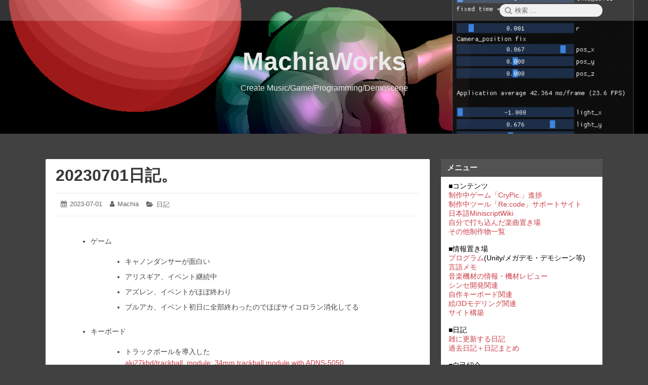

--- FILE ---
content_type: text/html; charset=UTF-8
request_url: https://machiaworx.net/?p=2396
body_size: 7709
content:
<!DOCTYPE html>
<html lang="ja" class="no-js">
<head>
<meta charset="UTF-8">
<meta name="viewport" content="width=device-width, initial-scale=1">
<link rel="profile" href="http://gmpg.org/xfn/11">
<script>(function(html){html.className = html.className.replace(/\bno-js\b/,'js')})(document.documentElement);</script>
<title>20230701日記。 &#8211; MachiaWorks</title>
<meta name='robots' content='max-image-preview:large' />
<link rel='dns-prefetch' href='//s.w.org' />
<link rel="alternate" type="application/rss+xml" title="MachiaWorks &raquo; フィード" href="https://machiaworx.net/?feed=rss2" />
<link rel="alternate" type="application/rss+xml" title="MachiaWorks &raquo; コメントフィード" href="https://machiaworx.net/?feed=comments-rss2" />
<script type="text/javascript">
window._wpemojiSettings = {"baseUrl":"https:\/\/s.w.org\/images\/core\/emoji\/14.0.0\/72x72\/","ext":".png","svgUrl":"https:\/\/s.w.org\/images\/core\/emoji\/14.0.0\/svg\/","svgExt":".svg","source":{"concatemoji":"https:\/\/machiaworx.net\/wp-includes\/js\/wp-emoji-release.min.js?ver=6.0.11"}};
/*! This file is auto-generated */
!function(e,a,t){var n,r,o,i=a.createElement("canvas"),p=i.getContext&&i.getContext("2d");function s(e,t){var a=String.fromCharCode,e=(p.clearRect(0,0,i.width,i.height),p.fillText(a.apply(this,e),0,0),i.toDataURL());return p.clearRect(0,0,i.width,i.height),p.fillText(a.apply(this,t),0,0),e===i.toDataURL()}function c(e){var t=a.createElement("script");t.src=e,t.defer=t.type="text/javascript",a.getElementsByTagName("head")[0].appendChild(t)}for(o=Array("flag","emoji"),t.supports={everything:!0,everythingExceptFlag:!0},r=0;r<o.length;r++)t.supports[o[r]]=function(e){if(!p||!p.fillText)return!1;switch(p.textBaseline="top",p.font="600 32px Arial",e){case"flag":return s([127987,65039,8205,9895,65039],[127987,65039,8203,9895,65039])?!1:!s([55356,56826,55356,56819],[55356,56826,8203,55356,56819])&&!s([55356,57332,56128,56423,56128,56418,56128,56421,56128,56430,56128,56423,56128,56447],[55356,57332,8203,56128,56423,8203,56128,56418,8203,56128,56421,8203,56128,56430,8203,56128,56423,8203,56128,56447]);case"emoji":return!s([129777,127995,8205,129778,127999],[129777,127995,8203,129778,127999])}return!1}(o[r]),t.supports.everything=t.supports.everything&&t.supports[o[r]],"flag"!==o[r]&&(t.supports.everythingExceptFlag=t.supports.everythingExceptFlag&&t.supports[o[r]]);t.supports.everythingExceptFlag=t.supports.everythingExceptFlag&&!t.supports.flag,t.DOMReady=!1,t.readyCallback=function(){t.DOMReady=!0},t.supports.everything||(n=function(){t.readyCallback()},a.addEventListener?(a.addEventListener("DOMContentLoaded",n,!1),e.addEventListener("load",n,!1)):(e.attachEvent("onload",n),a.attachEvent("onreadystatechange",function(){"complete"===a.readyState&&t.readyCallback()})),(e=t.source||{}).concatemoji?c(e.concatemoji):e.wpemoji&&e.twemoji&&(c(e.twemoji),c(e.wpemoji)))}(window,document,window._wpemojiSettings);
</script>
<style type="text/css">
img.wp-smiley,
img.emoji {
	display: inline !important;
	border: none !important;
	box-shadow: none !important;
	height: 1em !important;
	width: 1em !important;
	margin: 0 0.07em !important;
	vertical-align: -0.1em !important;
	background: none !important;
	padding: 0 !important;
}
</style>
	<link rel='stylesheet' id='wp-block-library-css'  href='https://machiaworx.net/wp-includes/css/dist/block-library/style.min.css?ver=6.0.11' type='text/css' media='all' />
<style id='global-styles-inline-css' type='text/css'>
body{--wp--preset--color--black: #000000;--wp--preset--color--cyan-bluish-gray: #abb8c3;--wp--preset--color--white: #ffffff;--wp--preset--color--pale-pink: #f78da7;--wp--preset--color--vivid-red: #cf2e2e;--wp--preset--color--luminous-vivid-orange: #ff6900;--wp--preset--color--luminous-vivid-amber: #fcb900;--wp--preset--color--light-green-cyan: #7bdcb5;--wp--preset--color--vivid-green-cyan: #00d084;--wp--preset--color--pale-cyan-blue: #8ed1fc;--wp--preset--color--vivid-cyan-blue: #0693e3;--wp--preset--color--vivid-purple: #9b51e0;--wp--preset--gradient--vivid-cyan-blue-to-vivid-purple: linear-gradient(135deg,rgba(6,147,227,1) 0%,rgb(155,81,224) 100%);--wp--preset--gradient--light-green-cyan-to-vivid-green-cyan: linear-gradient(135deg,rgb(122,220,180) 0%,rgb(0,208,130) 100%);--wp--preset--gradient--luminous-vivid-amber-to-luminous-vivid-orange: linear-gradient(135deg,rgba(252,185,0,1) 0%,rgba(255,105,0,1) 100%);--wp--preset--gradient--luminous-vivid-orange-to-vivid-red: linear-gradient(135deg,rgba(255,105,0,1) 0%,rgb(207,46,46) 100%);--wp--preset--gradient--very-light-gray-to-cyan-bluish-gray: linear-gradient(135deg,rgb(238,238,238) 0%,rgb(169,184,195) 100%);--wp--preset--gradient--cool-to-warm-spectrum: linear-gradient(135deg,rgb(74,234,220) 0%,rgb(151,120,209) 20%,rgb(207,42,186) 40%,rgb(238,44,130) 60%,rgb(251,105,98) 80%,rgb(254,248,76) 100%);--wp--preset--gradient--blush-light-purple: linear-gradient(135deg,rgb(255,206,236) 0%,rgb(152,150,240) 100%);--wp--preset--gradient--blush-bordeaux: linear-gradient(135deg,rgb(254,205,165) 0%,rgb(254,45,45) 50%,rgb(107,0,62) 100%);--wp--preset--gradient--luminous-dusk: linear-gradient(135deg,rgb(255,203,112) 0%,rgb(199,81,192) 50%,rgb(65,88,208) 100%);--wp--preset--gradient--pale-ocean: linear-gradient(135deg,rgb(255,245,203) 0%,rgb(182,227,212) 50%,rgb(51,167,181) 100%);--wp--preset--gradient--electric-grass: linear-gradient(135deg,rgb(202,248,128) 0%,rgb(113,206,126) 100%);--wp--preset--gradient--midnight: linear-gradient(135deg,rgb(2,3,129) 0%,rgb(40,116,252) 100%);--wp--preset--duotone--dark-grayscale: url('#wp-duotone-dark-grayscale');--wp--preset--duotone--grayscale: url('#wp-duotone-grayscale');--wp--preset--duotone--purple-yellow: url('#wp-duotone-purple-yellow');--wp--preset--duotone--blue-red: url('#wp-duotone-blue-red');--wp--preset--duotone--midnight: url('#wp-duotone-midnight');--wp--preset--duotone--magenta-yellow: url('#wp-duotone-magenta-yellow');--wp--preset--duotone--purple-green: url('#wp-duotone-purple-green');--wp--preset--duotone--blue-orange: url('#wp-duotone-blue-orange');--wp--preset--font-size--small: 13px;--wp--preset--font-size--medium: 20px;--wp--preset--font-size--large: 36px;--wp--preset--font-size--x-large: 42px;}.has-black-color{color: var(--wp--preset--color--black) !important;}.has-cyan-bluish-gray-color{color: var(--wp--preset--color--cyan-bluish-gray) !important;}.has-white-color{color: var(--wp--preset--color--white) !important;}.has-pale-pink-color{color: var(--wp--preset--color--pale-pink) !important;}.has-vivid-red-color{color: var(--wp--preset--color--vivid-red) !important;}.has-luminous-vivid-orange-color{color: var(--wp--preset--color--luminous-vivid-orange) !important;}.has-luminous-vivid-amber-color{color: var(--wp--preset--color--luminous-vivid-amber) !important;}.has-light-green-cyan-color{color: var(--wp--preset--color--light-green-cyan) !important;}.has-vivid-green-cyan-color{color: var(--wp--preset--color--vivid-green-cyan) !important;}.has-pale-cyan-blue-color{color: var(--wp--preset--color--pale-cyan-blue) !important;}.has-vivid-cyan-blue-color{color: var(--wp--preset--color--vivid-cyan-blue) !important;}.has-vivid-purple-color{color: var(--wp--preset--color--vivid-purple) !important;}.has-black-background-color{background-color: var(--wp--preset--color--black) !important;}.has-cyan-bluish-gray-background-color{background-color: var(--wp--preset--color--cyan-bluish-gray) !important;}.has-white-background-color{background-color: var(--wp--preset--color--white) !important;}.has-pale-pink-background-color{background-color: var(--wp--preset--color--pale-pink) !important;}.has-vivid-red-background-color{background-color: var(--wp--preset--color--vivid-red) !important;}.has-luminous-vivid-orange-background-color{background-color: var(--wp--preset--color--luminous-vivid-orange) !important;}.has-luminous-vivid-amber-background-color{background-color: var(--wp--preset--color--luminous-vivid-amber) !important;}.has-light-green-cyan-background-color{background-color: var(--wp--preset--color--light-green-cyan) !important;}.has-vivid-green-cyan-background-color{background-color: var(--wp--preset--color--vivid-green-cyan) !important;}.has-pale-cyan-blue-background-color{background-color: var(--wp--preset--color--pale-cyan-blue) !important;}.has-vivid-cyan-blue-background-color{background-color: var(--wp--preset--color--vivid-cyan-blue) !important;}.has-vivid-purple-background-color{background-color: var(--wp--preset--color--vivid-purple) !important;}.has-black-border-color{border-color: var(--wp--preset--color--black) !important;}.has-cyan-bluish-gray-border-color{border-color: var(--wp--preset--color--cyan-bluish-gray) !important;}.has-white-border-color{border-color: var(--wp--preset--color--white) !important;}.has-pale-pink-border-color{border-color: var(--wp--preset--color--pale-pink) !important;}.has-vivid-red-border-color{border-color: var(--wp--preset--color--vivid-red) !important;}.has-luminous-vivid-orange-border-color{border-color: var(--wp--preset--color--luminous-vivid-orange) !important;}.has-luminous-vivid-amber-border-color{border-color: var(--wp--preset--color--luminous-vivid-amber) !important;}.has-light-green-cyan-border-color{border-color: var(--wp--preset--color--light-green-cyan) !important;}.has-vivid-green-cyan-border-color{border-color: var(--wp--preset--color--vivid-green-cyan) !important;}.has-pale-cyan-blue-border-color{border-color: var(--wp--preset--color--pale-cyan-blue) !important;}.has-vivid-cyan-blue-border-color{border-color: var(--wp--preset--color--vivid-cyan-blue) !important;}.has-vivid-purple-border-color{border-color: var(--wp--preset--color--vivid-purple) !important;}.has-vivid-cyan-blue-to-vivid-purple-gradient-background{background: var(--wp--preset--gradient--vivid-cyan-blue-to-vivid-purple) !important;}.has-light-green-cyan-to-vivid-green-cyan-gradient-background{background: var(--wp--preset--gradient--light-green-cyan-to-vivid-green-cyan) !important;}.has-luminous-vivid-amber-to-luminous-vivid-orange-gradient-background{background: var(--wp--preset--gradient--luminous-vivid-amber-to-luminous-vivid-orange) !important;}.has-luminous-vivid-orange-to-vivid-red-gradient-background{background: var(--wp--preset--gradient--luminous-vivid-orange-to-vivid-red) !important;}.has-very-light-gray-to-cyan-bluish-gray-gradient-background{background: var(--wp--preset--gradient--very-light-gray-to-cyan-bluish-gray) !important;}.has-cool-to-warm-spectrum-gradient-background{background: var(--wp--preset--gradient--cool-to-warm-spectrum) !important;}.has-blush-light-purple-gradient-background{background: var(--wp--preset--gradient--blush-light-purple) !important;}.has-blush-bordeaux-gradient-background{background: var(--wp--preset--gradient--blush-bordeaux) !important;}.has-luminous-dusk-gradient-background{background: var(--wp--preset--gradient--luminous-dusk) !important;}.has-pale-ocean-gradient-background{background: var(--wp--preset--gradient--pale-ocean) !important;}.has-electric-grass-gradient-background{background: var(--wp--preset--gradient--electric-grass) !important;}.has-midnight-gradient-background{background: var(--wp--preset--gradient--midnight) !important;}.has-small-font-size{font-size: var(--wp--preset--font-size--small) !important;}.has-medium-font-size{font-size: var(--wp--preset--font-size--medium) !important;}.has-large-font-size{font-size: var(--wp--preset--font-size--large) !important;}.has-x-large-font-size{font-size: var(--wp--preset--font-size--x-large) !important;}
</style>
<link rel='stylesheet' id='whats-new-style-css'  href='https://machiaworx.net/wp-content/plugins/whats-new-genarator/whats-new.css?ver=2.0.2' type='text/css' media='all' />
<link rel='stylesheet' id='font-awesome-css'  href='https://machiaworx.net/wp-content/themes/canary/assets/css/font-awesome.css' type='text/css' media='all' />
<link rel='stylesheet' id='canary-style-css'  href='https://machiaworx.net/wp-content/themes/canary/style.css' type='text/css' media='all' />
<style id='canary-style-inline-css' type='text/css'>
#masthead{
				background-image:url('https://machiaworx.net/wp-content/uploads/2019/09/cropped-ソースコード埋め込み-1.png') !important;
				background-size:cover;
				background-color:#313131
			}
			#masthead, #masthead a,#masthead .site-header-menu ul li a {
			 	color: #eaeaea;
			}
			#secondary.sidebar .widget .widget-title { 
				background:#525252;
				color:#f2f2f2 ;
			}
			button, .button, input[type="submit"],input[type="reset"] {
				background-color:#525252; 
				color:#e5e5e5;
			}
			#content a{ 
				color:#ca3e47;
			}
			#colophon{
				background-color:; 
			}
			#colophon,
			#colophon a{
				color:#525252; 
			}
		
</style>
<link rel='stylesheet' id='canary-responsive-css'  href='https://machiaworx.net/wp-content/themes/canary/assets/css/responsive.css' type='text/css' media='all' />
<link rel='stylesheet' id='enlighterjs-css'  href='https://machiaworx.net/wp-content/plugins/enlighter/cache/enlighterjs.min.css?ver=0A0B0C' type='text/css' media='all' />
<script type='text/javascript' src='https://machiaworx.net/wp-includes/js/jquery/jquery.min.js?ver=3.6.0' id='jquery-core-js'></script>
<script type='text/javascript' src='https://machiaworx.net/wp-includes/js/jquery/jquery-migrate.min.js?ver=3.3.2' id='jquery-migrate-js'></script>
<!--[if lt IE 9]>
<script type='text/javascript' src='https://machiaworx.net/wp-content/themes/canary/assets/js/html5.js' id='html5shiv-js'></script>
<![endif]-->
<script type='text/javascript' src='https://machiaworx.net/wp-content/themes/canary/assets/js/main.js' id='canary-script-js'></script>
<link rel="https://api.w.org/" href="https://machiaworx.net/index.php?rest_route=/" /><link rel="alternate" type="application/json" href="https://machiaworx.net/index.php?rest_route=/wp/v2/posts/2396" /><link rel="EditURI" type="application/rsd+xml" title="RSD" href="https://machiaworx.net/xmlrpc.php?rsd" />
<link rel="wlwmanifest" type="application/wlwmanifest+xml" href="https://machiaworx.net/wp-includes/wlwmanifest.xml" /> 
<meta name="generator" content="WordPress 6.0.11" />
<link rel="canonical" href="https://machiaworx.net/?p=2396" />
<link rel='shortlink' href='https://machiaworx.net/?p=2396' />
<link rel="alternate" type="application/json+oembed" href="https://machiaworx.net/index.php?rest_route=%2Foembed%2F1.0%2Fembed&#038;url=https%3A%2F%2Fmachiaworx.net%2F%3Fp%3D2396" />
<link rel="alternate" type="text/xml+oembed" href="https://machiaworx.net/index.php?rest_route=%2Foembed%2F1.0%2Fembed&#038;url=https%3A%2F%2Fmachiaworx.net%2F%3Fp%3D2396&#038;format=xml" />
<script type="text/javascript">
/******************************************************************************
***   COPY PROTECTED BY http://chetangole.com/blog/wp-copyprotect/   version 3.1.0 ****
******************************************************************************/
function disableSelection(target){
if (typeof target.onselectstart!="undefined") //For IE 
	target.onselectstart=function(){return false}
else if (typeof target.style.MozUserSelect!="undefined") //For Firefox
	target.style.MozUserSelect="none"
else //All other route (For Opera)
	target.onmousedown=function(){return false}
target.style.cursor = "default"
}
</script>
<style type="text/css" id="custom-background-css">
body.custom-background { background-color: #414141; }
</style>
	</head>
<body id="site-body" class="post-template-default single single-post postid-2396 single-format-standard custom-background no-sidebar">
<div id="page" class="site">
<div class="screen-reader-text"> <a class="skip-link" href="#content">
  コンテンツへスキップ  </a> </div>
<header id="masthead" class="site-header" role="banner">
  <div id="wp-custom-header" class="wp-custom-header"><img src="https://machiaworx.net/wp-content/uploads/2019/09/cropped-ソースコード埋め込み-1.png" width="1600" height="600" alt="" srcset="https://machiaworx.net/wp-content/uploads/2019/09/cropped-ソースコード埋め込み-1.png 1600w, https://machiaworx.net/wp-content/uploads/2019/09/cropped-ソースコード埋め込み-1-300x113.png 300w, https://machiaworx.net/wp-content/uploads/2019/09/cropped-ソースコード埋め込み-1-768x288.png 768w, https://machiaworx.net/wp-content/uploads/2019/09/cropped-ソースコード埋め込み-1-700x263.png 700w, https://machiaworx.net/wp-content/uploads/2019/09/cropped-ソースコード埋め込み-1-800x300.png 800w" sizes="(max-width: 1600px) 100vw, 1600px" /></div>  <div class="site-header-menubar">
    <div class="wrapper">
      <div id="site-header-menu" class="site-header-menu alignleft">
        <button id="menu-toggle" class="menu-toggle"><i class="fa fa-bars"></i><span>
        メニュー        </span></button>
        <nav id="site-navigation" class="main-navigation" role="navigation" aria-label="メインメニュー">
                    <div class="clear"></div>
        </nav>
      </div>
      <div class="right-section alignright">
        <div class="search-form-wrap alignright">
          <button id="search-toggle" class="search-toggle"><i class="fa fa-search"></i><span>
          検索          </span></button>
          <form role="search" method="get" class="search-form" action="https://machiaworx.net/">
  <span class="screen-reader-text">検索:</span> <i class="fa fa-search"></i>
  <input type="search" class="search-field" placeholder="検索 &hellip;" value="" name="s" title="Search" required>
  <button type="submit" class="search-submit screen-reader-text"> <span >検索</span> </button>
</form>        </div>
        <div class="clear"></div>
      </div>
      <div class="clear"></div>
    </div>
  </div>
  <div class="site-header-main">
     <div class="site-branding"><p class="site-title"><a href="https://machiaworx.net/" rel="home">MachiaWorks</a></p><p class="site-description">Create Music/Game/Programming/Demoscene</p></div>    <nav id="social-navigation" class="social-navigation" role="navigation" aria-label="ソーシャルリンク">
            <div class="clear"></div>
    </nav>
  </div>
  <div class="clear"></div>
</header>
<div id="content" class="site-content wrapper">
<main id="main" class="site-main alignleft single-post " role="main">
  <article id="post-2396" class="post-content post-2396 post type-post status-publish format-standard hentry category-3">
    <div class="entry-wrap ">
    <header class="entry-header">
      <h2 class="entry-title"><a href="https://machiaworx.net/?p=2396" rel="bookmark">20230701日記。</a></h2>    </header>
    <div class="entry-meta ">
      <ul><li class="posted-on">
				<i class="fa fa-calendar"></i>
				<span class="screen-reader-text">投稿日: </span>
				<a href="https://machiaworx.net/?p=2396" rel="bookmark">
					<time class="entry-date published" datetime="2023-07-01T19:26:14+09:00">2023-07-01</time>
					<time class="updated screen-reader-text" datetime="2023-07-01T19:42:52+09:00">2023-07-01</time>
				</a>
			</li><li class="byline author vcard">
				<i class="fa fa-user"></i>
				<span class="screen-reader-text">投稿者: </span>
				<a class="url fn n" href="https://machiaworx.net/?author=1">Machia</a>
			</li><li class="cat-links">
				<i class="fa fa-folder-open"></i>
				<span class="screen-reader-text">カテゴリー: </span>
				<a href="https://machiaworx.net/?cat=3" rel="category">日記</a>
			</li></ul>      <div class="clear"></div>
    </div>
        <div class="entry-content">
      <ul>
<li>ゲーム
<ul>
<li>キャノンダンサーが面白い</li>
<li>アリスギア、イベント継続中</li>
<li>アズレン、イベントがほぼ終わり</li>
<li>ブルアカ、イベント初日に全部終わったのでほぼサイコロラン消化してる</li>
</ul>
</li>
<li>キーボード
<ul>
<li>トラックボールを導入した<br />
<a href="https://github.com/aki27kbd/trackball_module">aki27kbd/trackball_module: 34mm trackball module with ADNS-5050 sensor. This module can be implemented with existing DIY keyboards via wiring. (github.com)</a></li>
<li>市販の製品だと指先で操作するか手全体で操作するかで、いずれも自分の腱鞘炎には悪化しかなかったので、自作キーボード＋トラックボールで少しでもレイアウト調整ができないかという観点でまず導入してみた。</li>
<li>腱鞘炎悪化＝<strong>クリックするのに指だけに力を入れる挙動で悪化</strong>します。</li>
<li>クリックもキーボードのボタンなので、手首からの腱を操作する必要がないので安全</li>
<li>あとは問題は、<strong>手を左右方向に動かすことで、手首を反射的に横方向に曲げてしまう</strong>危険性があること。<br />
この動作で手首を痛める懸念があるので避けるべきかなあとかは考えてた。<br />
トラックパッドはこの理由でNG。</li>
<li>ということでしばらく試してみる。まだ以前のマウス操作が混ざってるので（キーボード操作）</li>
</ul>
</li>
<li>仕事
<ul>
<li>出社の必要があるのめんどい。</li>
</ul>
</li>
</ul>
      <div class="clear"></div>
    </div>
      </div>
    
    <nav class="navigation post-navigation" role="navigation">
        <h2 class="screen-reader-text">投稿ナビゲーション</h2>
        <div class="nav-links"><div class="nav-previous"><a href="https://machiaworx.net/?p=2393" rel="prev"><span class="meta-nav" aria-hidden="true">前</span> <span class="screen-reader-text">前の記事: </span> <span class="post-title">Tengo。</span></a></div><div class="nav-next"><a href="https://machiaworx.net/?p=2403" rel="next"><span class="meta-nav" aria-hidden="true">次</span> <span class="screen-reader-text">次の記事: </span> <span class="post-title">20230702日記。</span></a></div>
			<div class="clear"></div>
		</div>
    </nav>  <div class="clear"></div>
  <div class="author-info vcard author-1">
    <div class="author-avatar"> <img alt='' src='https://secure.gravatar.com/avatar/a900a980e1898a8f790037b1d8f14798?s=70&#038;d=mm&#038;r=g' srcset='https://secure.gravatar.com/avatar/a900a980e1898a8f790037b1d8f14798?s=140&#038;d=mm&#038;r=g 2x' class='avatar avatar-70 photo' height='70' width='70' loading='lazy'/> </div>
    <div class="author-description">
      <h3 class="author-title"> <strong><a href="https://machiaworx.net/?author=1" title="Posts by Machia" rel="author" class="author url fn">
        Machia        </a></strong></h3>
            <div class="author-metas"><a href=https://machiaworx.net/?author=1 title="478 Posts" class="posts"><i class="fa fa-thumb-tack"></i><span>478</span></a><a href="https://machiaworx.net/?feed=rss2&#038;author=1" rel="noopener"  title="Subscribe RSS Feed" target="_blank" class="social rss"><i class="fa fa-rss"></i><span>RSS</span></a><div class="clear"></div>
		</div>    </div>
    <div class="clear"></div>
  </div>
    <div class="clear"> </div>
</article></main>
<aside id="secondary" class="sidebar alignright widget-area" role="complementary">
  <section id="custom_html-3" class="widget_text widget widget_custom_html"><h4 class="widget-title">メニュー</h4><div class="textwidget custom-html-widget">■コンテンツ<br>
<a href="https://ci-en.net/creator/7157">制作中ゲーム「CryPic.」進捗</a><br>
<a href="https://machiaworx.net/recode/doku.php?id=start">制作中ツール「Re:code」サポートサイト</a><br>
<a href="https://machiaworx.net/miniscript/doku.php">日本語MiniscriptWiki</a><br>
<a href="https://machiaworx.net/?page_id=2981">自分で打ち込んだ楽曲置き場</a><br>
<a href="https://machiaworx.net/?page_id=712">その他制作物一覧</a><br>
<br>
■情報置き場<br>
<a href="https://machiaworx.net/?page_id=76">プログラム</a>(Unity/メガデモ・デモシーン等)<br>
<a href="https://machiaworx.net/?page_id=1776">言語メモ</a><br>
<a href="https://machiaworx.net/?page_id=78">音楽機材の情報・機材レビュー</a><br>
<a href="https://machiaworx.net/?page_id=257">シンセ開発関連</a><br>
<a href="https://machiaworx.net/?page_id=1122">自作キーボード関連</a><br>
<a href="https://machiaworx.net/?page_id=260">絵/3Dモデリング関連</a><br>
<a href="https://machiaworx.net/?page_id=81">サイト構築</a><br>
<br>
■日記<br>
<a href="https://machiaworx.net/diary/doku.php">雑に更新する日記</a><br>
<a href="https://machiaworx.net/?page_id=83">過去日記＋日記まとめ</a><br>
<br>
■自己紹介<br>
<a href="https://machiaworx.net/?page_id=20">当サイトについて/管理人情報</a><br>
<a href="https://machiaworx.net/?page_id=37">Machia名義の活動履歴</a><br>
<br></div></section><section id="block-2" class="widget widget_block widget_search"><form role="search" method="get" action="https://machiaworx.net/" class="wp-block-search__button-outside wp-block-search__text-button wp-block-search"><label for="wp-block-search__input-1" class="wp-block-search__label">検索</label><div class="wp-block-search__inside-wrapper " ><input type="search" id="wp-block-search__input-1" class="wp-block-search__input " name="s" value="" placeholder=""  required /><button type="submit" class="wp-block-search__button  "  >検索</button></div></form></section></aside>

<div class="clear"></div>
</div>
<footer id="colophon" class="site-footer " role="contentinfo">
  <div class="wrapper">
        <div class="site-info centertext footer-copy">
            <p class="no-margin"> <a href="https://machiaworx.net/" rel="home"><span>&copy;&nbsp;</span>2026<span>&nbsp;</span>
        MachiaWorks        <span><span>.&nbsp;</span></span></a><a href="https://wordpress.org/">
        Proudly powered by WordPress.        </a><a href="https://linesh.com/projects/canary/">
        Canary        </a><span>, &nbsp;</span><a href="https://linesh.com/">
        Theme by Linesh Jose        <span>.</span></a></p>
          </div>
  </div>
</footer>
</div>
<script type="text/javascript">
disableSelection(document.body)
</script>
<script type='text/javascript' src='https://machiaworx.net/wp-includes/js/comment-reply.min.js?ver=6.0.11' id='comment-reply-js'></script>
<script type='text/javascript' src='https://machiaworx.net/wp-content/plugins/enlighter/cache/enlighterjs.min.js?ver=0A0B0C' id='enlighterjs-js'></script>
<script type='text/javascript' id='enlighterjs-js-after'>
!function(e,n){if("undefined"!=typeof EnlighterJS){var o={"selectors":{"block":"pre.EnlighterJSRAW","inline":"code.EnlighterJSRAW"},"options":{"indent":4,"ampersandCleanup":true,"linehover":true,"rawcodeDbclick":false,"textOverflow":"break","linenumbers":true,"theme":"enlighter","language":"generic","retainCssClasses":false,"collapse":false,"toolbarOuter":"","toolbarTop":"{BTN_RAW}{BTN_COPY}{BTN_WINDOW}{BTN_WEBSITE}","toolbarBottom":""}};(e.EnlighterJSINIT=function(){EnlighterJS.init(o.selectors.block,o.selectors.inline,o.options)})()}else{(n&&(n.error||n.log)||function(){})("Error: EnlighterJS resources not loaded yet!")}}(window,console);
</script>
</body></html>

--- FILE ---
content_type: text/css
request_url: https://machiaworx.net/wp-content/themes/canary/style.css
body_size: 7328
content:
/*
	Theme Name: Canary
	Theme URI: https://linesh.com/projects/canary/
	Author: Linesh Jose
	Author URI: https://linesh.com/
	Text Domain: canary
	Version: 2.3
	Description: Canary is clean, blog-focused, and designed for clarity, with simple, straightforward typography that's readable on a wide variety of screen sizes, and suitable for multiple languages.This theme, like WordPress, is licensed under the GPL. Use it to make something cool, have fun, and share what you've learned with others.
	License: GNU General Public License v3 or later
	License URI: http://www.gnu.org/licenses/gpl-3.0.html
	Tags:  one-column, two-columns, right-sidebar, custom-background, custom-colors, custom-header, custom-menu, custom-logo, featured-images, full-width-template, microformats, post-formats, sticky-post, rtl-language-support, threaded-comments, translation-ready, blog, news
*/

@charset "UTF-8";
/* Default */
*, *:before, *:after {
	-webkit-box-sizing:border-box;
	-moz-box-sizing:border-box;
	box-sizing:border-box;
	-webkit-text-size-adjust:100%;
	-ms-text-size-adjust:100%;
	text-rendering:optimizeLegibility;
	-moz-osx-font-smoothing:grayscale;
	-webkit-font-smoothing:antialiased;
}
html, body, div, span, applet, object, iframe, h1, h2, h3, h4, h5, h6, p, blockquote, pre, a, abbr, acronym, address, big, cite, code, del, dfn, em, font, ins, kbd, q, s, samp, small, strike, strong, sub, sup, tt, var, dl, dt, dd, ol, ul, li, fieldset, form, label, legend, table, caption, tbody, tfoot, thead, tr, th, td {
	border:0;
	font-family:inherit;
	font-style:inherit;
	margin:0;
	outline:0;
	padding:0;
	vertical-align:baseline;
}
article, aside, details, figcaption, figure, footer, header, main, nav, section { display:block; }
ul, ol { margin:0 0 1.6em 1.3333em; }
ul { list-style:disc; }
ol { list-style:decimal; }
li > ul, li > ol { margin-bottom:0; }
dl { margin-bottom:1.6em; }
dt { font-weight:bold; }
dd { margin-bottom:1.6em; }
table {
	border-collapse:collapse;
	border-spacing:0;
}
caption, th, td {
	font-weight:normal;
	text-align:left;
}
blockquote:before, blockquote:after, q:before, q:after { content:""; }
blockquote, q {
	-webkit-hyphens:none;
	-moz-hyphens:none;
	-ms-hyphens:none;
	hyphens:none;
	quotes:none;
}
a {
	color:#b57000;
	outline:0;
	text-decoration:none;
}
a:hover, a:focus { color:#B74B07;text-decoration:underline; }
a img {
	border:0;
	display:block;
}
h1, h2, h3, h4, h5, h6 {
	font-weight:700;
	letter-spacing:0px;
}
h1 { font-weight:800; }
p { margin-bottom:10px; }
b, strong { font-weight:700; }
dfn, cite, em, i { font-style:italic; }
blockquote, q {
	margin:20px 20px 0;
	padding:20px 10px 10px 40px;
	position:relative;
}
blockquote, blockquote *, q, q * {
	color:#101010;
	font-style:italic;
	font-size:25px;
	line-height:40px;
}
blockquote:before, q:before {
	display:block;
	content:"\f10d";
	font-size:30px;
	position:absolute;
	left:0;
	top:0;
	color:#C0CDE8;
	font-family:FontAwesome;
}
blockquote > p:last-child, q > p:last-child { margin-bottom:0; }
blockquote cite, blockquote small, q cite, q small {
	color:#333;
	font-size:15px;
	font-size:1.5rem;
	line-height:1.6;
}
blockquote em, blockquote i, blockquote cite, q em, q i, q cite { font-style:normal; }
blockquote strong, blockquote b, q strong, q b {
	font-weight:600;
	font-style:normal;
}
address {
	font-style:italic;
	margin:0 0 1.6em;
}
code, kbd, tt, var, samp, pre {
	font-family:Inconsolata, monospace;
	-webkit-hyphens:none;
	-moz-hyphens:none;
	-ms-hyphens:none;
	hyphens:none;
}
code {
	padding:3px 10px;
	color:#AB153B;
	background-color:#f9f2f4;
}
pre {
	display:block;
	margin:10px;
	line-height:1.42857143;
	word-break:break-all;
	word-wrap:break-word;
	color:#222;
	background-color:#f5f5f5;
	position:relative;
	background:#f7fafc;
	padding:20px 30px 20px 70px;
	overflow:auto;
	max-width:100%;
	border:1px solid #484848;
}
pre:before {
	font-family:FontAwesome;
	content:"\f121";
	position:absolute;
	top:0;
	bottom:0;
	left:0;
	height:100%;
	font-size:18px;
	color:#fff;
	background:#505050;
	padding:15px 13px;
	float:left;
	width:50px;
}
abbr[title] {
	border-bottom:1px dotted #eaeaea;
	border-bottom:1px dotted rgba(51, 51, 51, 0.1);
	cursor:help;
}
mark, ins {
	padding:3px 10px;
	background-color:#F7EE9A;
	text-decoration:none;
	white-space:nowrap;
}
ins iframe {
	width:100% !important;
	height:100% !important;
}
sup, sub {
	font-size:75%;
	height:0;
	line-height:0;
	position:relative;
	vertical-align:baseline;
}
sup { bottom:1ex; }
sub { top:.5ex; }
small { font-size:75%; }
big { font-size:125%; }
hr {
	background-color:#eaeaea;
	background-color:rgba(51, 51, 51, 0.1);
	border:0;
	height:1px;
	margin-bottom:1.6em;
}
table, th, td { border:1px solid #d6d6d6; }
table {
	border-spacing:0;
	margin:10px 0;
	table-layout:auto;
	width:100%;
}
caption, th, td {
	font-weight:normal;
	text-align:left;
}
th { background:#eee; }
td { border-width:0 1px 1px 0; }
th, td { padding:10px; }
img {
	-ms-interpolation-mode:bicubic;
	border:0;
	height:auto;
	max-width:100%;
	vertical-align:middle;
}
iframe, object, embed {
	max-width:100%;
	height:auto;
	min-height:400px;
	width:100%;
}
figure { margin:0; }
del { opacity:0.8; }
::-webkit-input-placeholder {
 color:rgba(51, 51, 51, 0.7);
}
:-moz-placeholder {
color:rgba(51, 51, 51, 0.7);
}
::-moz-placeholder {
color:rgba(51, 51, 51, 0.7);
opacity:1;
}
:-ms-input-placeholder {
color:rgba(51, 51, 51, 0.7);
}
.button, button, input, select, textarea {
	background:#f1f1f1;
	font-size:13px;
	line-height:15px;
	margin:0;
	max-width:100%;
	vertical-align:baseline;
	outline:none !important;
}
.button, button, input {
	-webkit-hyphens:none;
	-moz-hyphens:none;
	-ms-hyphens:none;
	hyphens:none;
	line-height:normal;
}
button[disabled], input[disabled], select[disabled], textarea[disabled] {
	cursor:default;
	opacity:.5;
}
.button, button, input[type="button"], input[type="reset"], input[type="submit"] {
	background-color:#555555;
	border:0;
	color:#fff;
	cursor:pointer;
	font-size:14px;
	font-weight:700;
	padding:10px;
	outline:0;
	text-transform:uppercase;
}
.button:hover, button:hover, input[type="button"]:hover, input[type="reset"]:hover, input[type="submit"]:hover, button:focus, input[type="button"]:focus, input[type="reset"]:focus, input[type="submit"]:focus { }
.button::-moz-focus-inner, button::-moz-focus-inner, input::-moz-focus-inner {
border:0;
padding:0;
}
.d-button-group { margin:20px 0; }
.d-button-group a.button {
	margin-right:10px !important;
	display:block !important;
	width:150px !important;
	text-align:center !important;
}
.button.d_button, .button.prev_button {
	display:inline-block;
	width:180px;
	color:#fff !important;
	padding-left:25px;
	font-size:17px;
	overflow:hidden;
	margin:5px 5px 5px 0px;
}
.button.d_button span, .button.prev_button span {
	float:left;
	font-size:27px;
	margin-left:1;
	margin-right:10px;
	margin-top:-2px;
}
input[type="text"], input[type="email"], input[type="url"], input[type="password"], input[type="search"], textarea, select, .input-text {
	padding:7px 10px 8px;
	width:100%;
	border:1px solid #ccc;
}
textarea {
	overflow:auto;
	vertical-align:top;
	max-width:100% !important;
	width:100% !important;
}
input[type="search"] { -webkit-appearance:none; }
input[type="search"]::-webkit-search-cancel-button, input[type="search"]::-webkit-search-decoration {
-webkit-appearance:none;
}
input[type="text"]:focus, input[type="email"]:focus, input[type="url"]:focus, input[type="password"]:focus, input[type="search"]:focus, textarea:focus { outline:0; }
input[type="checkbox"], input[type="radio"] { padding:0; }
select {
	-webkit-appearance:none;
	width:auto;
}
.alignleft {
	display:block;
	float:left;
}
.alignright {
	display:block;
	float:right;
}
.aligncenter {
	display:block;
	margin-right:auto;
	margin-left:auto;
}
.alignnone, .clear {
	clear:both;
	float:none;
	display:block;
	width:100%;
}
.clear:before, .clear:after, .alignnone:before, .alignnone:after {
	content:"";
	display:table;
	width:100%;
}
.clear:after, .alignnone:after { clear:both; }
.no-margin { margin: 0px !important; }
blockquote.alignleft, q.alignleft, .wp-caption.alignleft, img.alignleft { margin:0.4em 1.6em 1.6em 0; }
blockquote.alignright, q.alignright, .wp-caption.alignright, img.alignright { margin:0.4em 0 1.6em 1.6em; }
blockquote.aligncenter, q.aligncenter, .wp-caption.aligncenter, img.aligncenter {
	clear:both;
	margin-top:0.4em;
	margin-bottom:1.6em;
}
.wp-caption.alignleft, .wp-caption.alignright, .wp-caption.aligncenter { margin-bottom:1.2em; }
.hentry, #sidebar .widget, #comments, #respond, #main.single-post {
	position:relative;
	border:solid 1px #dedede;
	margin-bottom:30px;
	font-size:15px;
}
.hentry .post-thumbnail {
	border:0;
	display:block;
}
.hentry .post-thumbnail img {
	display:block;
	margin:0 auto;
}
.hentry .entry-header { }
.hentry .entry-content, .hentry .entry-summary, #main.single-post .author-info .author-description .author-bio, #main.archives .author-info .author-description .author-bio, .comment-content {
	-webkit-hyphens:auto;
	-moz-hyphens:auto;
	-ms-hyphens:auto;
	hyphens:auto;
	word-wrap:break-word;
}
.hentry .entry-content >:last-child, .hentry .entry-summary >:last-child { margin-bottom:0; }
.hentry .entry-content h1, .hentry .entry-summary h1, .comment-content h1, .hentry .entry-content h2, .hentry .entry-summary h2, .comment-content h2, .hentry .entry-content h3, .hentry .entry-summary h3, .comment-content h3, .hentry .entry-content h4, .hentry .entry-content h5, .hentry .entry-content h6, .hentry .entry-summary h4, .hentry .entry-summary h5, .hentry .entry-summary h6, .comment-content h4, .comment-content h5, .comment-content h6 { margin-bottom:10px; }
.hentry .entry-title, .hentry .entry-content h1, .hentry .entry-summary h1, .comment-content h1 {
	font-size:40px;
	line-height:45px;
	margin-bottom:15px;
}
.hentry .entry-content h2, .hentry .entry-summary h2, .comment-content h2 {
	font-size:30px;
	line-height:35px;
}
.hentry .entry-content h3, .hentry .entry-summary h3, .comment-content h3 {
	font-size:25px;
	line-height:30px;
}
.hentry .entry-content h4, .hentry .entry-summary h4, .comment-content h4 {
	font-size:20px;
	line-height:25px;
	text-transform:uppercase;
}
.hentry .entry-content h5, .hentry .entry-summary h5, .comment-content h5, .hentry .entry-content h6, .hentry .entry-summary h6, .comment-content h6 {
	font-size:18px;
	line-height:22px;
}
.hentry .entry-content p, .comment-content p { margin-bottom:20px; }
.hentry .entry-content a:hover, .hentry .entry-content a:focus, .hentry .entry-summary a:hover, .hentry .entry-summary a:focus { border-bottom:0; }
.hentry .entry-content a img, .hentry .entry-summary a img { display:block; }
.hentry .entry-content img, .hentry .entry-summary img {
	border:1px solid #D6D6D6;
	padding:2px;
	background:#eee;
}
.hentry .entry-content .more-link, .hentry .entry-summary .more-link:after { white-space:nowrap; }
.hentry .entry-content figure {
	max-width:100%;
	width:auto;
	height:auto;
	margin-top:20px;
	margin-bottom:20px;
}
.hentry .entry-content figure img {
	width:100%;
	height:auto;
	max-width:100%;
	border:none;
	padding:0px;
	background:none;
}
.hentry .entry-content figure figcaption {
	padding:10px;
	background:#eee;
	font-size:13px;
	border-width:1px 0px 0px 0px !important
}
.hentry .entry-content figure.gallery-item {
	display:inline-block;
	padding:10px;
	margin:0px;
	text-align:center;
	vertical-align:top;
	width:auto;
	overflow: hidden;
	width:100%;
}
.gallery-columns-2 .gallery-item { width:50% !important; }
.gallery-columns-3 .gallery-item { width:33.3333333% !important; }
.gallery-columns-4 .gallery-item { width:25% !important; }
.gallery-columns-5 .gallery-item { width:20% !important; }
.gallery-columns-6 .gallery-item { width:16.5% !important; }
.gallery-columns-7 .gallery-item { width:14.25% !important; }
.gallery-columns-8 .gallery-item { width:12.5% !important; }
.gallery-columns-9.gallery-item { width:11.111% !important; }
.hentry .entry-content figure.gallery-item .gallery-icon img { margin:0 auto; }
.hentry .embed-youtube {
	display:block;
	padding:10px 0;
	text-align:left !important;
	clear:both;
}
.says, .screen-reader-text, .hentry .entry-footer span.screen-reader-text, .hentry .entry-footer time.updated, .hentry .entry-footer span.entry-format, .hentry .entry-footer span.sticky-post, .hentry.type-page .entry-footer, #Home-posts .article-lists .hentry .entry-footer {
	clip:rect(1px,1px,1px,1px);
	height:1px;
	overflow:hidden;
	position:absolute !important;
	width:1px;
	padding:0 !important;
	margin:0!important;
}
.hentry .entry-content ul, .hentry .entry-content ol, .hentry .entry-content dl, .comment-content ul, .comment-content ol, .comment-content dl { padding:0 10px; }
.hentry .entry-content li, .comment-content li { margin-bottom:8px; }
/* Pagination */
.pagination {
	font-size: 15px;
	margin: 0 0 2.947368421em;
	min-height: 56px;
	position: relative;
	clear: both;
	width: 100%;
	float: none;
}
.pagination .nav-links {
	position: relative;
	text-align: center;
}
.pagination .page-numbers {
	display: inline-block;
	line-height: 20px;
	padding: 10px 19px;
	background-color: #fff;
	margin: 5px auto;
	border-radius: 3px;
	letter-spacing: 0px !important;
	text-decoration: none !important;
	color: #666 !important;
}
.pagination .page-links .page-numbers {
	background:#f9f9f9;
	margin:0 5px;
	font-weight:bold;
}
.pagination .page-links a .page-numbers {
	background:#eee;
	font-weight:normal;
}
.pagination .current {
	font-weight: bold;
	color: #000 !important;
}
#main .hentry .entry-summary .more-link, .menu-toggle, .search-toggle, #masthead .site-header-menu li, #secondary .widget_tag_cloud a { -webkit-transition:all .25s ease-in-out;
transition:all .25s ease-in-out;
}
.bypostauthor { }
.wp-caption-text { }
.gallery-caption { }
.wp-block-pullquote{}
/* Layout */
html { }
body, input, button, select, textarea { font-family:Tahoma, Geneva, sans-serif }
body { background: #EFEFEF; }
#page { position:relative }
.wrapper {
	max-width:1100px;
	margin:0 auto;
}
#masthead {
	background-color:#e68e00;
	margin-bottom: 50px;
	background-position: center;
	background-repeat:no-repeat;
	background-size:cover;
}
#masthead .wp-custom-header {
	position:absolute;
	top:0px;
	right:0px;
	left:0px;
	bottom:0px;
	z-index:0;
	height:310px;
	overflow:hidden
}
#masthead .wp-custom-header iframe, #masthead .wp-custom-header img, #masthead .wp-custom-header video {
	display: block;
	height: auto;
	width:100%;
	max-width: 100%;
}
#masthead .wp-custom-header-video-button { display:none; }
#masthead, #masthead a { color:#fff; }
#masthead .site-header-menubar {
	padding: 8px 0;
	position:relative;
	z-index:1;
	background: rgba(255, 255, 255, 0.2);
}
#masthead .site-header-menu { max-width:82%; }
.menu-toggle, .search-toggle {
	display:none;
	padding: 8px 10px;
	color:#fff;
}
.menu-toggle.open, .search-toggle.open {
	background: #fff !important;
	color:#555 !important;
}
#masthead .site-header-menu ul {
	list-style:none;
	margin:2px 0px 0px;
}
#masthead .site-header-menu ul li {
	float:left;
	margin-bottom: 0px;
	margin-right: 15px;
	position: relative;
	padding: 0 0 5px 0;
}
#masthead .site-header-menu ul li a {
	color:#fff;
	font-size: 12px;
	text-transform: uppercase;
}
#masthead .site-header-menu ul li.current_page_item a, #masthead .site-header-menu ul li.current_page_parent a, #masthead .site-header-menu ul li.current_page_ancestor a #masthead .site-header-menu ul li.current-menu-item a, #masthead .site-header-menu ul li.current-menu-parent a, #masthead .site-header-menu ul li.current-menu-ancestor a, #masthead .site-header-menu ul li.current-page-parent a, #masthead .site-header-menu ul li.current-page-ancestor a { font-weight:bold; }
#masthead .site-header-menu ul li ul.sub-menu {
	position: absolute;
	left: 0px;
	background: rgba(255, 255, 255, 0.2);
	width: 180px;
	padding: 10px;
	border-radius:0 0 3px 3px;
	top: 30px;
	border-top: none;
	display: none;
	z-index: 9999;
}
#masthead .site-header-menu ul li ul.sub-menu li {
	margin: 0px;
	float: none;
	clear: both;
}
#masthead .site-header-menu ul li ul.sub-menu li a {
	line-height: 18px;
	height: auto;
	padding: 0px;
	font-weight: normal;
	text-transform: capitalize;
}
#masthead .site-header-menu ul li:hover ul.sub-menu { display: block; }
.search-form { position:relative; }
.search-form .fa-search {
	position: absolute;
	top: 6px;
	left: 10px;
	pointer-events: none;
	color: #999;
}
.widget .search-form .fa-search { top: 8px; }
.search-form .search-field {
	border-radius:20px;
	padding-left: 30px;
}
#masthead .search-form-wrap { }
#masthead .search-form-wrap .fa-search { top:4px; }
#masthead .search-form-wrap .search-field {
	padding:5px 5px 5px 30px;
	width: 100%;
	border:none;
}
#masthead .search-form-wrap .search-field:focus, #masthead .search-form-wrap .search-field:active { }
#masthead .site-header-main {
	text-align:center;
	padding: 50px;
	position:relative;
	z-index:0;
}
#masthead .site-header-main .site-branding { padding: 1px; }
#masthead .site-header-main .site-branding .custom-logo { margin:5px auto; }
#masthead .site-header-main .site-title {
	font-size: 50px;
	color: #fff;
	line-height: normal;
	font-weight: bold;
	margin-bottom:15px;
}
#masthead .site-header-main .site-description { font-size:16px; }
#masthead .social-navigation { margin-top:20px; }
#masthead .social-navigation ul {
	list-style: none;
	margin: 0px;
}
#masthead .social-navigation li {
	display:inline-block;
	margin: 0 10px 5px 0;
}
#masthead .social-navigation a {
	font-family: FontAwesome;
	display: block;
	height: 30px;
	position: relative;
	width: 30px;
	line-height:30px;
	font-size: 30px;
}
#masthead .social-navigation a:before {
	content: "\f415";
	height: 30px;
	line-height: 30px;
	text-align: center;
	width: 30px;
}
#masthead .social-navigation a:hover:before, .social-navigation a:focus:before { }
#masthead .social-navigation a[href*="codepen.io"]:before {
content: "\f1cb";
}
#masthead .social-navigation a[href*="digg.com"]:before {
content: "\f1a6";
}
#masthead .social-navigation a[href*="dribbble.com"]:before {
content: "\f17d";
}
#masthead .social-navigation a[href*="dropbox.com"]:before {
content: "\f16b";
}
#masthead .social-navigation a[href*="facebook.com"]:before {
content: "\f082";
}
#masthead .social-navigation a[href*="flickr.com"]:before {
content: "\f16e";
}
#masthead .social-navigation a[href*="foursquare.com"]:before {
content: "\f180";
}
#masthead .social-navigation a[href*="plus.google.com"]:before {
content: "\f0d4";
}
#masthead .social-navigation a[href*="github.com"]:before {
content: "\f092";
}
#masthead .social-navigation a[href*="instagram.com"]:before {
content: "\f16d";
}
#masthead .social-navigation a[href*="linkedin.com"]:before {
content: "\f08c";
}
#masthead .social-navigation a[href*="pinterest.com"]:before {
 content: "\f0d2";
}
#masthead .social-navigation a[href*="getpocket.com"]:before {
 content:  "\f265"
}
#masthead .social-navigation a[href*="reddit.com"]:before {
 content: "\f1a1";
}
#masthead .social-navigation a[href*="skype.com"]:before {
 content: "\f17e";
}
#masthead .social-navigation a[href*="stumbleupon.com"]:before {
 content: "\f1a4";
}
#masthead .social-navigation a[href*="tumblr.com"]:before {
 content: "\f173";
}
#masthead .social-navigation a[href*="twitter.com"]:before {
 content: "\f081";
}
#masthead .social-navigation a[href*="vimeo.com"]:before {
 content: "\f194";
}
#masthead .social-navigation a[href*="wordpress.com"]:before, #masthead .social-navigation a[href*="wordpress.org"]:before, #masthead .social-navigation a[href*="profiles.wordpress.org"]:before {
 content: "\f19a";
}
#masthead .social-navigation a[href*="youtube.com"]:before {
 content: "\f166";
}
#masthead .social-navigation a[href*="spotify.com"]:before {
 content: "\f1bc";
}
#masthead .social-navigation a[href*="twitch.tv"]:before {
 content: "\f1e8";
}
#masthead .social-navigation a[href$="/feed/"]:before {
 content: "\f09e";
}
#main { width: 69%; }
#main.full-width {
	width:100%;
	float:none;
	clear:both;
	margin:0 auto !important;
}
#main.woocommerce-page{
	background: #fff;
	    padding: 20px;
}

#main .page-header { padding:15px; }
#main .page-header .page-title {
	font-size: 25px;
	margin-bottom: 10px;
	margin-left: 2px;
	text-transform: uppercase;
	position: relative;
}
#main .page-header .page-title span {
	display: block;
	font-size: 12px;
	line-height: 15px;
	color: #777;
	margin-top: 4px;
}
#main .page-header .page-title a.subscribe {
	position: absolute;
	top: 0;
	right: 0px;
	display: block;
	font-size: 12px;
	background: #dc7400;
	color: #fff !important;
	padding: 7px 15px;
	height: auto;
	-webkit-user-select: none;
	user-select: none;
	border-radius: 3px;
}
#main .page-header .page-title a.subscribe i { margin-right: 5px; }
#main .hentry, #secondary.sidebar .widget, #main .page-header, #comments, #respond, #main.single-post {
	background: #fff;
	border: none;
	margin-bottom: 30px;
	border-radius:3px;/*	box-shadow: 1px 1px 20px 0px rgba(0, 0, 0, 0.05)*/
}
#main.single-post .hentry {
	box-shadow: none;
	margin:0px;
}
/*#main .hentry { word-break: break-all; }*/
#main .hentry.sticky { border:	1px solid #b57000; }
#main .hentry.sticky:before {
	content: "\f02e";
	position: absolute;
	right: 10px;
	top: -3px;
	font-family: FontAwesome;
	font-size: 27px;
	color: #FF9800;
	z-index: 99;
}
#main .hentry .entry-thumbnail {
	width:100%;
	max-height:300px;
	overflow:hidden;
	border-radius:3px 3px 0 0;
	text-align:center;
	background: #EFEFEF;
	background-image: linear-gradient(135deg, #8e8485, #70929c);
	border: 0;
	display: block;
}
#main.single-post .hentry .entry-thumbnail, #main.single-page .hentry .entry-thumbnail { max-height: none; }
#main .hentry .entry-thumbnail img {
	height:auto;
	margin: 0 auto;
}
#main .hentry .entry-wrap {
	position: relative;
	padding:10px 20px 20px;
}
#main .hentry .entry-title {
	display: inline-block;
	margin: 0;
	padding: 0;
	-ms-word-wrap: break-word;
	word-wrap: break-word;
	margin:0px;
	font-size:32px;
}
#main .hentry .entry-wrap.img .entry-title {
	margin:-50px 20px 0;
	display:block;
	background: #fff;
	text-align: center;
	padding:10px 20px;
}
#main .hentry .entry-title, #main .hentry .entry-title a { color: #373737 !important; }
#main .hentry .entry-meta {
	margin: 12px 0 20px;
	border-top: 1px solid #eee;
	padding: 10px;
	border-bottom: 1px solid #eee;
}
#main .hentry .entry-meta ul {
	list-style:none;
	margin:0px;
}
#main .hentry .entry-meta ul li {
	float:left;
	font-size:13px;
	color:#666;
	margin:3px 15px 3px 0;
}
#main .hentry .entry-meta ul li.sticky-post { display:none; }
#main .hentry .entry-meta ul li .fa { margin-right:2px; }
#main .hentry .entry-meta ul li a { color:#666 !important; }
#main .hentry .entry-summary, #main .hentry .entry-content {
	line-height: 22px;
	font-size: 14px;
	color: #444;
}
#main .hentry .entry-summary .read-more-wrap {
	display:block;
	clear:both;
}
#main .hentry .entry-summary .more-link {
	display: block;
	font-size: 14px;
	margin:20px 0 0;
	border: 1px solid;
	padding: 7px 15px;
	float: right;
	border-radius: 20px;
}
#main .hentry .entry-summary .more-link i { margin-left:10px; }
#secondary.sidebar { width:29%; }
#secondary.sidebar .widget {
	padding:15px;
	font-size:14px;
	word-break: break-all;
}
#secondary.sidebar .widget .widget-title {
	background: #e68e00;
	padding: 8px 12px;
	margin: -15px -15px 10px;
	border-radius:3px 3px 0 0;
	font-size:15px;
	text-transform:capitalize;
	color:#ffffff;
}
#secondary.sidebar .widget ul {
	margin:0px;
	list-style:none;
}
#secondary.sidebar .widget ul li {
	padding: 8px 0;
	border-bottom: 1px solid #e6e6e6;
}
#secondary.sidebar .widget ul li a { color:#777; }
#secondary.sidebar .widget ul li a:hover { color: #528ae2 }
#secondary.sidebar .widget ul ul { margin:10px 15px 0; }
#secondary.sidebar .widget ul ul li { border:none; }
#secondary .widget_tag_cloud a {
	font-size: 13px !important;
	display: inline-block;
	padding: 5px 20px 7px;
	margin: 0px 4px 7px 0px;
	border: 1px solid;
	border-radius: 20px;
	height: auto;
	opacity:.7;
}
#secondary .widget_tag_cloud a:hover {
	opacity:1;
	color: #af0000;
}
#wp-calendar { table-layout: fixed; }
#wp-calendar caption { margin-bottom:10px; }
/* Footer */
.site-footer {
	padding: 0px;
	background: #e0e0e0;
	margin: 35px auto 0px;
	padding: 15px;
	font-size: 12px;
	line-height: 18px;
}
.site-footer a { color: #686868; }
.site-footer a:hover, .site-footer a:focus { text-decoration: underline; }
.site-footer .site-info { color: #686868; }
.site-footer ul.footer-nav {
	margin: 0px auto 0px!important;
	list-style: none !important;
	text-align: center;
}
.site-footer ul.footer-nav li {
	display: inline-block;
	position: relative;
	margin:0px 5px 5px;
}
.site-footer .footer-copy {
	text-align: center;
	margin: 0px;
	border: none;
	padding: 0;
}
/* Comments */
#comments, #respond {
	padding: 20px;
	word-break: break-all;
	box-shadow: none;
}
#respond {
	border-top: 1px #dadada solid;
	margin: -1px 0;
	border-radius: 0px;
}
#respond .comment-reply-title {
	margin-bottom: 10px;
	position:relative;
}
#respond .comment-notes, #respond .comment-awaiting-moderation, #respond .logged-in-as, #respond .form-allowed-tags {
	color: #686868;
	font-size: 13px;
	font-size: 0.8125rem;
	line-height: 1.6153846154;
	margin-bottom: 2.1538461538em;
}
#respond .comment-form p { margin: 0 0 20px; }
#respond .comment-form label {
	color: #686868;
	display: block;
	font-size: 13px;
	line-height: 15px;
	margin-bottom:5px;
	text-transform: uppercase;
}
#respond .comment-form-comment { }
#respond .comment-form-author, #respond .comment-form-email, #respond .comment-form-url {
	float: left;
	width: 49%;
}
#respond .comment-form-email { float: right; }
#respond .form-submit { clear: both; }
#respond .comment-notes, .comment-awaiting-moderation {
	background: #fdf0c1;
	padding: 8px;
	margin: 5px 0 15px !important;
	clear: both;
	border-radius:3px;
}
#comments {
	margin-bottom:0px;
	padding-bottom:0px;
}
#comments .comment-list .comment .comment-awaiting-moderation { margin:8px 0 !important; }
#comments .comment-list {
	list-style: none;
	margin: 25px 0 0;
}
#comments .comment-list .comment { }
#comments .comments-title, #comments .comment-reply-title {
	font-size: 25px;
	line-height: 35px;
	padding-top: 0;
	text-transform: capitalize;
}
#comments .comment-list article, #comments .comment-list .pingback, #comments .comment-list .trackback {
	border-top: 1px solid #eee;
	padding: 20px 0;
	position: relative;
}
#comments .comment-meta, #comments .comment-content {
	margin-left: 60px;
	position:relative;
}
#comments .comment-author .avatar {
	position:absolute;
	height: 45px;
	left:-60px;
	top:0px;
	width: 45px;
	border-radius: 50%;
}
#comments .comment-metadata {
	margin:6px 0px;
	font-size:13px;
}
#comments .comment-metadata a, #comments .pingback .comment-edit-link { color: #686868; }
#comments .comment-body div.reply, #comments .comment-reply-title small {
	position: absolute;
	top: 0px;
	right: 0px;
}
#comments .comment-body div.reply { top:14px; }
#comments .comment-content {
	font-size:13px;
	line-height:18px;
}
#comments .comment-reply-link, #comments .comment-reply-title small a {
	border: 1px solid #d1d1d1;
	color: #007acc;
	display: block;
	font-size: 13px;
	font-size: 0.8125rem;
	line-height: 1;
	padding:8px 15px;
	font-weight:bold;
	border-radius:3px;
	text-transform:capitalize;
}
#comments .comment-reply-title small a {
	color: #fff;
	background: #f75c2b;
	border: none;
}
#comments .comment-list .children {
	list-style: none;
	margin: 0 0 0 50px;
}
#comments .comment-list .children > li { padding-left: 0.875em; }
#comments .comment-list .comment #respond {
	margin:0 0px 0 50px;
	padding:20px 0px;
}
/* Author Info */
.author-info {
	padding: 20px 25px;
	border-top: 1px solid #dedede;
	border-bottom:  1px solid #dedede;
	background: #fbfbfc;
}
.page-header .author-info {
	border:none;
	background:none;
	padding: 10px;
}
.author-info .author-avatar {
	border-radius: 50%;
	float: left;
	width: 70px;
	overflow: hidden;
}
.page-header .author-info .author-avatar { width: 100px; }
.author-info .author-description {
	margin: 0;
	padding: 0;
	float: right;
	width: 87%;
}
.page-header .author-info .author-description { width: 80%; }
.author-info .author-description .author-title {
	padding-bottom: 5px;
	font-size: 18px;
	text-transform: uppercase;
	color: #444;
	margin-top: 0px;
	margin-bottom: 5px;
}
.author-info .author-description .author-title a { color: #444 !important; }
.author-info .author-description h1.author-title {
	font-size:25px;
	line-height:33px;
}
.author-info .author-description .author-bio {
	font-size: 14px;
	color: #555;
	border-bottom: 1px solid #e5e5e5;
	line-height: 20px;
	padding-bottom: 10px;
}
.author-info .author-metas {
	margin-top: 10px;
	padding: 0px 0;
}
.author-info .author-metas a {
	color: #fff !important;
	font-size: 20px;
	width: 35px;
	text-align: center;
	height: 30px;
	padding: 5px 0 0;
	border-radius: 3px;
	display: block;
	float: left;
	margin: 2px 10px 2px 0px;
	line-height: 0px;
	font-weight: normal !important;
}
.author-info .author-metas a.social span { display: none; }
.author-info .author-metas a.posts {
	color: #efefef !important;
	width: auto;
	background: #24a5dc;
	padding: 5px 15px 0;
}
.author-info .author-metas a.posts span {
	margin-left: 5px;
	font-size: 15px;
	color: #fff;
	margin-top: 3px;
	display: block;
	float: right;
	font-weight: bold;
	padding: 0;
	line-height: 15px;
}
.author-info .author-metas a.posts i { float: left; }
.author-info .author-metas a.web { background: #05a749; }
.author-info .author-metas a.rss { background: #dc7400; }
/* Single Post pagination */
.post-navigation {
	margin: 0;
	border: 0px;
	border-top: 1px solid #dedede;
	padding: 40px 35px!important;
	overflow: hidden;
}
.post-navigation .nav-links { position:relative }
.post-navigation .nav-links:before {
	content:'';
	position:absolute;
	width:2px;
	height:100%;
	top:0px;
	bottom:0px;
	background:#eee;
	left:50%;
}
.post-navigation .nav-previous, .post-navigation .nav-next {
	width: 50%;
	float: left;
	position:relative;
}
.post-navigation .nav-previous:before, .post-navigation .nav-next:after {
	position: absolute;
	top: 50%;
	width: 30px;
	height: 30px;
	display: inline-block;
	font: normal normal normal 14px/1 FontAwesome;
	text-rendering: auto;
	-webkit-font-smoothing: antialiased;
	-moz-osx-font-smoothing: grayscale;
	font-size: 33px;
	margin-top: -15px;
	color:#777;
}
.post-navigation .nav-previous:before {
	left:-10px;
	content:'\f053';
}
.post-navigation .nav-next:after {
	right:-10px;
	content:'\f054';
}
.post-navigation .nav-previous {
	padding-left:30px;
	padding-right: 15px;
}
.post-navigation .nav-next {
	float: right;
	text-align: right;
	padding-left: 15px;
	padding-right:30px;
}
.post-navigation span { display: block; }
.post-navigation .meta-nav {
	color: #686868;
	font-size: 12px;
	margin-bottom: 5px;
	text-transform: uppercase;
}
.post-navigation .post-title {
	display: block;
	font-size: 15px;
	line-height: 20px;
}
.post-navigation .post-title, .entry-title, .comments-title {
	-webkit-hyphens: auto;
	-moz-hyphens: auto;
	-ms-hyphens: auto;
	hyphens: auto;
}
/* 404 Page */
#main.not-found-page {
	width: 100%;
	max-width: 600px;
	float: none;
	margin: 0 auto;
	text-align: center;
}
#main.not-found-page h1.page-title {
	font-size: 150px;
	margin-bottom: 25px;
}
#main .search-form-wrap {
	float: none;
	width: 100%;
}
#main.not-found-page h2.page-title { margin-bottom: 10px; }
/* 1.3 fixes */
article.page .entry-header { margin-bottom:15px; }
body.page .comment-respond { border-top:none !important; }

/* 2.3 fixes */
.woocommerce div.product div.images img {
    margin:5px;
}
.hentry .entry-content ul, .hentry .entry-content ol, .hentry .entry-content dl, .comment-content ul, .comment-content ol, .comment-content dl{
	    padding: 18px 50px 10px 50px;
}
.woocommerce-MyAccount-navigation ul{
	list-style: none;
    padding: 10px;
    margin: 0;
    border: 1px solid #c1c1c1;
    border-radius: 10px;
    outline: none;
 }

--- FILE ---
content_type: text/css
request_url: https://machiaworx.net/wp-content/themes/canary/assets/css/responsive.css
body_size: 472
content:
@-ms-viewport {
 width: device-width;
}
@viewport {
 width: device-width;
}
 @media print {
}
 @media screen and (max-width: 1225px) {
 .wrapper {
 margin-left: 10px !important;
 margin-right: 10px !important;
}
}
 @media screen and (max-width: 901px) {
 #masthead .wp-custom-header {
 display:none;
}
 #masthead .site-header-menu .menu-toggle {
 display: block;
 margin-bottom:9px;
}
#masthead .search-form-wrap {
 margin-top:4px;
}
 #masthead .site-header-menu .main-navigation {
 position: absolute;
 top: 41px;
 left: 10px;
 width: 200px;
 background: #fff;
 z-index: 9999;
 padding: 10px;
 display: none;
 box-shadow: 0 11px 17px 3px rgba(0, 0, 0, 0.1)
}
 #masthead .site-header-menu ul.primary-menu {
 position: relative;
 width: 100%;
 border-top: 1px solid #eee;
}
 #masthead .site-header-menu li {
 float: none!important;
 width: 100%;
 padding: 5px 5px 7px!important;
 margin: 0 !important;
 line-height: 16px;
 border-bottom: 1px solid #eee;
}
 #masthead .site-header-menu li a {
 color:#666 !important;
 display:block;
}
#masthead .site-header-menu li.menu-item-has-children {
}
 #masthead .site-header-menu li.menu-item-has-children a:after {
 display: none;
}
 #masthead .site-header-menu ul.primary-menu li ul.sub-menu {
 position: relative;
 display: block;
 left: 0px;
 z-index: 0;
 top: 0;
 background: #eee;
 margin-top: 10px;
}
 #masthead .site-header-menu ul.primary-menu li ul.sub-menu li {
 background: none;
 margin-bottom: 0px;
}
 #masthead .site-header-menu ul.primary-menu li ul.sub-menu li:last-child {
border:none;
}
 #main, #secondary.sidebar {
 width: 100%;
 float: none !important;
 clear: both;
}
}
@media screen and (max-width: 426px) {
 #main .hentry .entry-summary .more-link {
 float: none;
 text-align: center;
}
 #main .hentry .entry-title {
 font-size: 25px;
 line-height: 30px;
}
 #main .hentry .entry-wrap.img .entry-title {
 margin: -50px 10px 0;
 padding: 10px 15px;
}
 .post-navigation {
 display: none;
}
 .author-info .author-avatar {
 float: none !important;
 margin: 0 auto;
}
 .author-info .author-description {
 float: none!important;
 width: 100%!important;
 text-align: center!important;
}
}